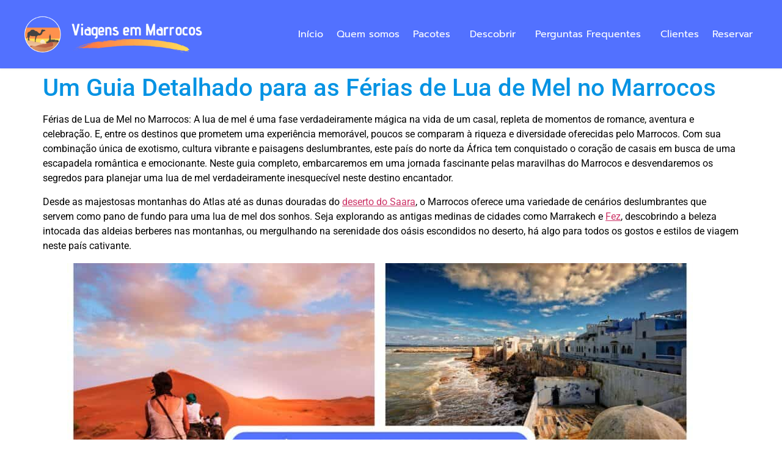

--- FILE ---
content_type: text/html; charset=UTF-8
request_url: https://www.viagens-em-marrocos.com/ferias-de-lua-de-mel-no-marrocos/
body_size: 19740
content:
<!DOCTYPE html><html lang="pt-BR" prefix="og: https://ogp.me/ns#"><head><script data-no-optimize="1">var litespeed_docref=sessionStorage.getItem("litespeed_docref");litespeed_docref&&(Object.defineProperty(document,"referrer",{get:function(){return litespeed_docref}}),sessionStorage.removeItem("litespeed_docref"));</script> <meta charset="UTF-8" /><meta name="viewport" content="width=device-width, initial-scale=1" /><link rel="profile" href="http://gmpg.org/xfn/11" /><link rel="pingback" href="https://www.viagens-em-marrocos.com/xmlrpc.php" /><title>Férias de Lua de Mel no Marrocos 2026: Melhor experiência</title><meta name="description" content="Férias de Lua de Mel no Marrocos. Descubra as melhores experiências para lua de mel no Marrocos, desde passeios românticos pelas ruas de Marrakech até aventuras emocionantes no deserto do Saara."/><meta name="robots" content="follow, index, max-snippet:-1, max-video-preview:-1, max-image-preview:large"/><link rel="canonical" href="https://www.viagens-em-marrocos.com/ferias-de-lua-de-mel-no-marrocos/" /><meta property="og:locale" content="pt_BR" /><meta property="og:type" content="article" /><meta property="og:title" content="Férias de Lua de Mel no Marrocos 2026: Melhor experiência" /><meta property="og:description" content="Férias de Lua de Mel no Marrocos. Descubra as melhores experiências para lua de mel no Marrocos, desde passeios românticos pelas ruas de Marrakech até aventuras emocionantes no deserto do Saara." /><meta property="og:url" content="https://www.viagens-em-marrocos.com/ferias-de-lua-de-mel-no-marrocos/" /><meta property="og:site_name" content="Viagens em Marrocos" /><meta property="article:publisher" content="https://www.facebook.com/viagensparamarrocos/" /><meta property="article:section" content="Dicas de Viagem e Planejamento" /><meta property="og:updated_time" content="2025-05-31T08:48:58-03:00" /><meta property="og:image" content="https://www.viagens-em-marrocos.com/wp-content/uploads/2024/04/Ferias-de-Lua-de-Mel-no-Marrocos.jpg" /><meta property="og:image:secure_url" content="https://www.viagens-em-marrocos.com/wp-content/uploads/2024/04/Ferias-de-Lua-de-Mel-no-Marrocos.jpg" /><meta property="og:image:width" content="1500" /><meta property="og:image:height" content="1000" /><meta property="og:image:alt" content="Férias de Lua de Mel no Marrocos" /><meta property="og:image:type" content="image/jpeg" /><meta property="article:published_time" content="2024-04-26T06:02:30-03:00" /><meta property="article:modified_time" content="2025-05-31T08:48:58-03:00" /><meta name="twitter:card" content="summary_large_image" /><meta name="twitter:title" content="Férias de Lua de Mel no Marrocos 2026: Melhor experiência" /><meta name="twitter:description" content="Férias de Lua de Mel no Marrocos. Descubra as melhores experiências para lua de mel no Marrocos, desde passeios românticos pelas ruas de Marrakech até aventuras emocionantes no deserto do Saara." /><meta name="twitter:image" content="https://www.viagens-em-marrocos.com/wp-content/uploads/2024/04/Ferias-de-Lua-de-Mel-no-Marrocos.jpg" /><meta name="twitter:label1" content="Escrito por" /><meta name="twitter:data1" content="joaoleitao" /><meta name="twitter:label2" content="Tempo para leitura" /><meta name="twitter:data2" content="3 minutos" /> <script type="application/ld+json" class="rank-math-schema-pro">{"@context":"https://schema.org","@graph":[{"@type":"Place","@id":"https://www.viagens-em-marrocos.com/#place","address":{"@type":"PostalAddress","streetAddress":"Avenue Al Khayame, Hay Mhamid","addressLocality":"Marrakech","addressRegion":"Marrakesh-Safi","postalCode":"40160","addressCountry":"Morocco"}},{"@type":["TravelAgency","Organization"],"@id":"https://www.viagens-em-marrocos.com/#organization","name":"Viagens em Marrocos","url":"https://www.viagens-em-marrocos.com","sameAs":["https://www.facebook.com/viagensparamarrocos/"],"email":"viagensmarrocos4x4@gmail.com","address":{"@type":"PostalAddress","streetAddress":"Avenue Al Khayame, Hay Mhamid","addressLocality":"Marrakech","addressRegion":"Marrakesh-Safi","postalCode":"40160","addressCountry":"Morocco"},"logo":{"@type":"ImageObject","@id":"https://www.viagens-em-marrocos.com/#logo","url":"https://www.viagens-em-marrocos.com/wp-content/uploads/2020/08/cropped-Viagens-em-Marrocos.png","contentUrl":"https://www.viagens-em-marrocos.com/wp-content/uploads/2020/08/cropped-Viagens-em-Marrocos.png","caption":"Viagens em Marrocos","inLanguage":"pt-BR","width":"1200","height":"548"},"openingHours":["Monday,Tuesday,Wednesday,Thursday,Friday,Saturday,Sunday 09:00-17:00"],"location":{"@id":"https://www.viagens-em-marrocos.com/#place"},"image":{"@id":"https://www.viagens-em-marrocos.com/#logo"},"telephone":"+212 668 477 203"},{"@type":"WebSite","@id":"https://www.viagens-em-marrocos.com/#website","url":"https://www.viagens-em-marrocos.com","name":"Viagens em Marrocos","publisher":{"@id":"https://www.viagens-em-marrocos.com/#organization"},"inLanguage":"pt-BR"},{"@type":"ImageObject","@id":"https://www.viagens-em-marrocos.com/wp-content/uploads/2024/04/Ferias-de-Lua-de-Mel-no-Marrocos.jpg","url":"https://www.viagens-em-marrocos.com/wp-content/uploads/2024/04/Ferias-de-Lua-de-Mel-no-Marrocos.jpg","width":"1500","height":"1000","caption":"F\u00e9rias de Lua de Mel no Marrocos","inLanguage":"pt-BR"},{"@type":"WebPage","@id":"https://www.viagens-em-marrocos.com/ferias-de-lua-de-mel-no-marrocos/#webpage","url":"https://www.viagens-em-marrocos.com/ferias-de-lua-de-mel-no-marrocos/","name":"F\u00e9rias de Lua de Mel no Marrocos 2026: Melhor experi\u00eancia","datePublished":"2024-04-26T06:02:30-03:00","dateModified":"2025-05-31T08:48:58-03:00","isPartOf":{"@id":"https://www.viagens-em-marrocos.com/#website"},"primaryImageOfPage":{"@id":"https://www.viagens-em-marrocos.com/wp-content/uploads/2024/04/Ferias-de-Lua-de-Mel-no-Marrocos.jpg"},"inLanguage":"pt-BR"},{"@type":"Person","@id":"https://www.viagens-em-marrocos.com/ferias-de-lua-de-mel-no-marrocos/#author","name":"joaoleitao","image":{"@type":"ImageObject","@id":"https://www.viagens-em-marrocos.com/wp-content/litespeed/avatar/fef9b15e3f64d4673938538c190e9afa.jpg?ver=1769008675","url":"https://www.viagens-em-marrocos.com/wp-content/litespeed/avatar/fef9b15e3f64d4673938538c190e9afa.jpg?ver=1769008675","caption":"joaoleitao","inLanguage":"pt-BR"},"worksFor":{"@id":"https://www.viagens-em-marrocos.com/#organization"}},{"@type":"BlogPosting","headline":"F\u00e9rias de Lua de Mel no Marrocos 2026: Melhor experi\u00eancia","keywords":"F\u00e9rias de Lua de Mel no Marrocos","datePublished":"2024-04-26T06:02:30-03:00","dateModified":"2025-05-31T08:48:58-03:00","articleSection":"Dicas de Viagem e Planejamento","author":{"@id":"https://www.viagens-em-marrocos.com/ferias-de-lua-de-mel-no-marrocos/#author","name":"joaoleitao"},"publisher":{"@id":"https://www.viagens-em-marrocos.com/#organization"},"description":"F\u00e9rias de Lua de Mel no Marrocos. Descubra as melhores experi\u00eancias para lua de mel no Marrocos, desde passeios rom\u00e2nticos pelas ruas de Marrakech at\u00e9 aventuras emocionantes no deserto do Saara.","name":"F\u00e9rias de Lua de Mel no Marrocos 2026: Melhor experi\u00eancia","@id":"https://www.viagens-em-marrocos.com/ferias-de-lua-de-mel-no-marrocos/#richSnippet","isPartOf":{"@id":"https://www.viagens-em-marrocos.com/ferias-de-lua-de-mel-no-marrocos/#webpage"},"image":{"@id":"https://www.viagens-em-marrocos.com/wp-content/uploads/2024/04/Ferias-de-Lua-de-Mel-no-Marrocos.jpg"},"inLanguage":"pt-BR","mainEntityOfPage":{"@id":"https://www.viagens-em-marrocos.com/ferias-de-lua-de-mel-no-marrocos/#webpage"}}]}</script> <link rel='dns-prefetch' href='//www.viagens-em-marrocos.com' /><link rel='dns-prefetch' href='//www.googletagmanager.com' /><link rel="alternate" type="application/rss+xml" title="Feed para Viagens em Marrocos &raquo;" href="https://www.viagens-em-marrocos.com/feed/" /><link data-optimized="2" rel="stylesheet" href="https://www.viagens-em-marrocos.com/wp-content/litespeed/css/f919295b5ac86d53c7e8b1419004253c.css?ver=7dfa3" /> <script type="litespeed/javascript" data-src="https://www.viagens-em-marrocos.com/wp-includes/js/jquery/jquery.min.js" id="jquery-core-js"></script> <script id="jquery-js-after" type="litespeed/javascript">!function($){"use strict";$(document).ready(function(){$(this).scrollTop()>100&&$(".hfe-scroll-to-top-wrap").removeClass("hfe-scroll-to-top-hide"),$(window).scroll(function(){$(this).scrollTop()<100?$(".hfe-scroll-to-top-wrap").fadeOut(300):$(".hfe-scroll-to-top-wrap").fadeIn(300)}),$(".hfe-scroll-to-top-wrap").on("click",function(){$("html, body").animate({scrollTop:0},300);return!1})})}(jQuery);!function($){'use strict';$(document).ready(function(){var bar=$('.hfe-reading-progress-bar');if(!bar.length)return;$(window).on('scroll',function(){var s=$(window).scrollTop(),d=$(document).height()-$(window).height(),p=d?s/d*100:0;bar.css('width',p+'%')})})}(jQuery)</script> 
 <script type="litespeed/javascript" data-src="https://www.googletagmanager.com/gtag/js?id=G-WC8FBYDEMQ" id="google_gtagjs-js"></script> <script id="google_gtagjs-js-after" type="litespeed/javascript">window.dataLayer=window.dataLayer||[];function gtag(){dataLayer.push(arguments)}
gtag("set","linker",{"domains":["www.viagens-em-marrocos.com"]});gtag("js",new Date());gtag("set","developer_id.dZTNiMT",!0);gtag("config","G-WC8FBYDEMQ")</script> <link rel="https://api.w.org/" href="https://www.viagens-em-marrocos.com/wp-json/" /><link rel="alternate" title="JSON" type="application/json" href="https://www.viagens-em-marrocos.com/wp-json/wp/v2/posts/8958" /><link rel="EditURI" type="application/rsd+xml" title="RSD" href="https://www.viagens-em-marrocos.com/xmlrpc.php?rsd" /><meta name="generator" content="WordPress 6.8.3" /><link rel='shortlink' href='https://www.viagens-em-marrocos.com/?p=8958' /><link rel="alternate" title="oEmbed (JSON)" type="application/json+oembed" href="https://www.viagens-em-marrocos.com/wp-json/oembed/1.0/embed?url=https%3A%2F%2Fwww.viagens-em-marrocos.com%2Fferias-de-lua-de-mel-no-marrocos%2F" /><link rel="alternate" title="oEmbed (XML)" type="text/xml+oembed" href="https://www.viagens-em-marrocos.com/wp-json/oembed/1.0/embed?url=https%3A%2F%2Fwww.viagens-em-marrocos.com%2Fferias-de-lua-de-mel-no-marrocos%2F&#038;format=xml" /><meta name="generator" content="Site Kit by Google 1.166.0" /><meta name="generator" content="Elementor 3.33.4; features: additional_custom_breakpoints; settings: css_print_method-external, google_font-enabled, font_display-auto"><link rel="icon" href="https://www.viagens-em-marrocos.com/wp-content/uploads/2020/08/cropped-logo-2-e1596909141327-32x32.png" sizes="32x32" /><link rel="icon" href="https://www.viagens-em-marrocos.com/wp-content/uploads/2020/08/cropped-logo-2-e1596909141327-192x192.png" sizes="192x192" /><link rel="apple-touch-icon" href="https://www.viagens-em-marrocos.com/wp-content/uploads/2020/08/cropped-logo-2-e1596909141327-180x180.png" /><meta name="msapplication-TileImage" content="https://www.viagens-em-marrocos.com/wp-content/uploads/2020/08/cropped-logo-2-e1596909141327-270x270.png" /></head><body class="wp-singular post-template-default single single-post postid-8958 single-format-standard wp-custom-logo wp-embed-responsive wp-theme-hello-elementor post-image-aligned-center sticky-menu-fade rttpg rttpg-7.8.4 radius-frontend rttpg-body-wrap rttpg-flaticon ehf-header ehf-footer ehf-template-hello-elementor ehf-stylesheet-hello-elementor theme-default elementor-default elementor-kit-7294"><div id="page" class="hfeed site"><header id="masthead" itemscope="itemscope" itemtype="https://schema.org/WPHeader"><p class="main-title bhf-hidden" itemprop="headline"><a href="https://www.viagens-em-marrocos.com" title="Viagens em Marrocos" rel="home">Viagens em Marrocos</a></p><div data-elementor-type="wp-post" data-elementor-id="10029" class="elementor elementor-10029"><section class="elementor-section elementor-top-section elementor-element elementor-element-1db438fa elementor-section-content-middle envato-kit-141-top-0 elementor-section-full_width elementor-section-height-default elementor-section-height-default" data-id="1db438fa" data-element_type="section" data-settings="{&quot;background_background&quot;:&quot;classic&quot;}"><div class="elementor-container elementor-column-gap-default"><div class="elementor-column elementor-col-50 elementor-top-column elementor-element elementor-element-45172662" data-id="45172662" data-element_type="column"><div class="elementor-widget-wrap elementor-element-populated"><div class="elementor-element elementor-element-8799c2b elementor-widget elementor-widget-image" data-id="8799c2b" data-element_type="widget" data-widget_type="image.default"><div class="elementor-widget-container">
<img data-lazyloaded="1" src="[data-uri]" fetchpriority="high" width="800" height="180" data-src="https://www.viagens-em-marrocos.com/wp-content/uploads/2020/11/logobb.png" class="attachment-large size-large wp-image-7484" alt="Viagens Marrocos" data-srcset="https://www.viagens-em-marrocos.com/wp-content/uploads/2020/11/logobb.png 900w, https://www.viagens-em-marrocos.com/wp-content/uploads/2020/11/logobb-300x68.png 300w, https://www.viagens-em-marrocos.com/wp-content/uploads/2020/11/logobb-768x173.png 768w" data-sizes="(max-width: 800px) 100vw, 800px" /></div></div></div></div><div class="elementor-column elementor-col-50 elementor-top-column elementor-element elementor-element-7e171dbb" data-id="7e171dbb" data-element_type="column"><div class="elementor-widget-wrap elementor-element-populated"><div class="elementor-element elementor-element-435a772 hfe-nav-menu__align-right elementor-widget__width-initial hfe-submenu-icon-arrow hfe-submenu-animation-none hfe-link-redirect-child hfe-nav-menu__breakpoint-tablet elementor-widget elementor-widget-navigation-menu" data-id="435a772" data-element_type="widget" data-settings="{&quot;padding_horizontal_menu_item&quot;:{&quot;unit&quot;:&quot;px&quot;,&quot;size&quot;:11,&quot;sizes&quot;:[]},&quot;width_dropdown_item&quot;:{&quot;unit&quot;:&quot;px&quot;,&quot;size&quot;:300,&quot;sizes&quot;:[]},&quot;padding_horizontal_menu_item_tablet&quot;:{&quot;unit&quot;:&quot;px&quot;,&quot;size&quot;:&quot;&quot;,&quot;sizes&quot;:[]},&quot;padding_horizontal_menu_item_mobile&quot;:{&quot;unit&quot;:&quot;px&quot;,&quot;size&quot;:&quot;&quot;,&quot;sizes&quot;:[]},&quot;padding_vertical_menu_item&quot;:{&quot;unit&quot;:&quot;px&quot;,&quot;size&quot;:15,&quot;sizes&quot;:[]},&quot;padding_vertical_menu_item_tablet&quot;:{&quot;unit&quot;:&quot;px&quot;,&quot;size&quot;:&quot;&quot;,&quot;sizes&quot;:[]},&quot;padding_vertical_menu_item_mobile&quot;:{&quot;unit&quot;:&quot;px&quot;,&quot;size&quot;:&quot;&quot;,&quot;sizes&quot;:[]},&quot;menu_space_between&quot;:{&quot;unit&quot;:&quot;px&quot;,&quot;size&quot;:&quot;&quot;,&quot;sizes&quot;:[]},&quot;menu_space_between_tablet&quot;:{&quot;unit&quot;:&quot;px&quot;,&quot;size&quot;:&quot;&quot;,&quot;sizes&quot;:[]},&quot;menu_space_between_mobile&quot;:{&quot;unit&quot;:&quot;px&quot;,&quot;size&quot;:&quot;&quot;,&quot;sizes&quot;:[]},&quot;menu_row_space&quot;:{&quot;unit&quot;:&quot;px&quot;,&quot;size&quot;:&quot;&quot;,&quot;sizes&quot;:[]},&quot;menu_row_space_tablet&quot;:{&quot;unit&quot;:&quot;px&quot;,&quot;size&quot;:&quot;&quot;,&quot;sizes&quot;:[]},&quot;menu_row_space_mobile&quot;:{&quot;unit&quot;:&quot;px&quot;,&quot;size&quot;:&quot;&quot;,&quot;sizes&quot;:[]},&quot;dropdown_border_radius&quot;:{&quot;unit&quot;:&quot;px&quot;,&quot;top&quot;:&quot;&quot;,&quot;right&quot;:&quot;&quot;,&quot;bottom&quot;:&quot;&quot;,&quot;left&quot;:&quot;&quot;,&quot;isLinked&quot;:true},&quot;dropdown_border_radius_tablet&quot;:{&quot;unit&quot;:&quot;px&quot;,&quot;top&quot;:&quot;&quot;,&quot;right&quot;:&quot;&quot;,&quot;bottom&quot;:&quot;&quot;,&quot;left&quot;:&quot;&quot;,&quot;isLinked&quot;:true},&quot;dropdown_border_radius_mobile&quot;:{&quot;unit&quot;:&quot;px&quot;,&quot;top&quot;:&quot;&quot;,&quot;right&quot;:&quot;&quot;,&quot;bottom&quot;:&quot;&quot;,&quot;left&quot;:&quot;&quot;,&quot;isLinked&quot;:true},&quot;width_dropdown_item_tablet&quot;:{&quot;unit&quot;:&quot;px&quot;,&quot;size&quot;:&quot;&quot;,&quot;sizes&quot;:[]},&quot;width_dropdown_item_mobile&quot;:{&quot;unit&quot;:&quot;px&quot;,&quot;size&quot;:&quot;&quot;,&quot;sizes&quot;:[]},&quot;padding_horizontal_dropdown_item&quot;:{&quot;unit&quot;:&quot;px&quot;,&quot;size&quot;:&quot;&quot;,&quot;sizes&quot;:[]},&quot;padding_horizontal_dropdown_item_tablet&quot;:{&quot;unit&quot;:&quot;px&quot;,&quot;size&quot;:&quot;&quot;,&quot;sizes&quot;:[]},&quot;padding_horizontal_dropdown_item_mobile&quot;:{&quot;unit&quot;:&quot;px&quot;,&quot;size&quot;:&quot;&quot;,&quot;sizes&quot;:[]},&quot;padding_vertical_dropdown_item&quot;:{&quot;unit&quot;:&quot;px&quot;,&quot;size&quot;:15,&quot;sizes&quot;:[]},&quot;padding_vertical_dropdown_item_tablet&quot;:{&quot;unit&quot;:&quot;px&quot;,&quot;size&quot;:&quot;&quot;,&quot;sizes&quot;:[]},&quot;padding_vertical_dropdown_item_mobile&quot;:{&quot;unit&quot;:&quot;px&quot;,&quot;size&quot;:&quot;&quot;,&quot;sizes&quot;:[]},&quot;distance_from_menu&quot;:{&quot;unit&quot;:&quot;px&quot;,&quot;size&quot;:&quot;&quot;,&quot;sizes&quot;:[]},&quot;distance_from_menu_tablet&quot;:{&quot;unit&quot;:&quot;px&quot;,&quot;size&quot;:&quot;&quot;,&quot;sizes&quot;:[]},&quot;distance_from_menu_mobile&quot;:{&quot;unit&quot;:&quot;px&quot;,&quot;size&quot;:&quot;&quot;,&quot;sizes&quot;:[]},&quot;toggle_size&quot;:{&quot;unit&quot;:&quot;px&quot;,&quot;size&quot;:&quot;&quot;,&quot;sizes&quot;:[]},&quot;toggle_size_tablet&quot;:{&quot;unit&quot;:&quot;px&quot;,&quot;size&quot;:&quot;&quot;,&quot;sizes&quot;:[]},&quot;toggle_size_mobile&quot;:{&quot;unit&quot;:&quot;px&quot;,&quot;size&quot;:&quot;&quot;,&quot;sizes&quot;:[]},&quot;toggle_border_width&quot;:{&quot;unit&quot;:&quot;px&quot;,&quot;size&quot;:&quot;&quot;,&quot;sizes&quot;:[]},&quot;toggle_border_width_tablet&quot;:{&quot;unit&quot;:&quot;px&quot;,&quot;size&quot;:&quot;&quot;,&quot;sizes&quot;:[]},&quot;toggle_border_width_mobile&quot;:{&quot;unit&quot;:&quot;px&quot;,&quot;size&quot;:&quot;&quot;,&quot;sizes&quot;:[]},&quot;toggle_border_radius&quot;:{&quot;unit&quot;:&quot;px&quot;,&quot;size&quot;:&quot;&quot;,&quot;sizes&quot;:[]},&quot;toggle_border_radius_tablet&quot;:{&quot;unit&quot;:&quot;px&quot;,&quot;size&quot;:&quot;&quot;,&quot;sizes&quot;:[]},&quot;toggle_border_radius_mobile&quot;:{&quot;unit&quot;:&quot;px&quot;,&quot;size&quot;:&quot;&quot;,&quot;sizes&quot;:[]},&quot;padding&quot;:{&quot;unit&quot;:&quot;px&quot;,&quot;top&quot;:&quot;&quot;,&quot;right&quot;:&quot;&quot;,&quot;bottom&quot;:&quot;&quot;,&quot;left&quot;:&quot;&quot;,&quot;isLinked&quot;:true},&quot;padding_tablet&quot;:{&quot;unit&quot;:&quot;px&quot;,&quot;top&quot;:&quot;&quot;,&quot;right&quot;:&quot;&quot;,&quot;bottom&quot;:&quot;&quot;,&quot;left&quot;:&quot;&quot;,&quot;isLinked&quot;:true},&quot;padding_mobile&quot;:{&quot;unit&quot;:&quot;px&quot;,&quot;top&quot;:&quot;&quot;,&quot;right&quot;:&quot;&quot;,&quot;bottom&quot;:&quot;&quot;,&quot;left&quot;:&quot;&quot;,&quot;isLinked&quot;:true}}" data-widget_type="navigation-menu.default"><div class="elementor-widget-container"><div class="hfe-nav-menu hfe-layout-horizontal hfe-nav-menu-layout horizontal hfe-pointer__none" data-layout="horizontal" data-last-item="cta"><div role="button" class="hfe-nav-menu__toggle elementor-clickable" tabindex="0" aria-label="Menu Toggle">
<span class="screen-reader-text">Menu</span><div class="hfe-nav-menu-icon">
<i aria-hidden="true"  class="fas fa-align-justify"></i></div></div><nav class="hfe-nav-menu__layout-horizontal hfe-nav-menu__submenu-arrow" data-toggle-icon="&lt;i aria-hidden=&quot;true&quot; tabindex=&quot;0&quot; class=&quot;fas fa-align-justify&quot;&gt;&lt;/i&gt;" data-close-icon="&lt;i aria-hidden=&quot;true&quot; tabindex=&quot;0&quot; class=&quot;far fa-window-close&quot;&gt;&lt;/i&gt;" data-full-width="yes"><ul id="menu-1-435a772" class="hfe-nav-menu"><li id="menu-item-10120" class="menu-item menu-item-type-post_type menu-item-object-page menu-item-home parent hfe-creative-menu"><a title="Viagens em Marrocos" href="https://www.viagens-em-marrocos.com/" class = "hfe-menu-item">Início</a></li><li id="menu-item-7602" class="menu-item menu-item-type-post_type menu-item-object-page parent hfe-creative-menu"><a href="https://www.viagens-em-marrocos.com/sobre-nos/" class = "hfe-menu-item">Quem somos</a></li><li id="menu-item-6938" class="menu-item menu-item-type-custom menu-item-object-custom menu-item-has-children parent hfe-has-submenu hfe-creative-menu"><div class="hfe-has-submenu-container" tabindex="0" role="button" aria-haspopup="true" aria-expanded="false"><a title="Tours em Marrocos" href="https://www.viagens-em-marrocos.com/tours-em-marrocos/" class = "hfe-menu-item">Pacotes<span class='hfe-menu-toggle sub-arrow hfe-menu-child-0'><i class='fa'></i></span></a></div><ul class="sub-menu"><li id="menu-item-6939" class="menu-item menu-item-type-taxonomy menu-item-object-category hfe-creative-menu"><a href="https://www.viagens-em-marrocos.com/tours-desde-agadir/" class = "hfe-sub-menu-item">Tours desde Agadir</a></li><li id="menu-item-6940" class="menu-item menu-item-type-taxonomy menu-item-object-category hfe-creative-menu"><a href="https://www.viagens-em-marrocos.com/tours-desde-casablanca/" class = "hfe-sub-menu-item">Tours desde Casablanca</a></li><li id="menu-item-6941" class="menu-item menu-item-type-taxonomy menu-item-object-category hfe-creative-menu"><a href="https://www.viagens-em-marrocos.com/tours-desde-fes/" class = "hfe-sub-menu-item">Tours desde Fes</a></li><li id="menu-item-6942" class="menu-item menu-item-type-taxonomy menu-item-object-category hfe-creative-menu"><a href="https://www.viagens-em-marrocos.com/tours-desde-marraquexe/" class = "hfe-sub-menu-item">Tours desde Marraquexe</a></li><li id="menu-item-6943" class="menu-item menu-item-type-taxonomy menu-item-object-category hfe-creative-menu"><a href="https://www.viagens-em-marrocos.com/tours-desde-ouarzazate/" class = "hfe-sub-menu-item">Tours desde Ouarzazate</a></li><li id="menu-item-6944" class="menu-item menu-item-type-taxonomy menu-item-object-category hfe-creative-menu"><a href="https://www.viagens-em-marrocos.com/tours-desde-tanger/" class = "hfe-sub-menu-item">Tours desde Tanger</a></li></ul></li><li id="menu-item-8808" class="menu-item menu-item-type-post_type menu-item-object-page menu-item-has-children parent hfe-has-submenu hfe-creative-menu"><div class="hfe-has-submenu-container" tabindex="0" role="button" aria-haspopup="true" aria-expanded="false"><a href="https://www.viagens-em-marrocos.com/explorar-marrocos/" class = "hfe-menu-item">Descobrir<span class='hfe-menu-toggle sub-arrow hfe-menu-child-0'><i class='fa'></i></span></a></div><ul class="sub-menu"><li id="menu-item-5107" class="menu-item menu-item-type-post_type menu-item-object-post hfe-creative-menu"><a href="https://www.viagens-em-marrocos.com/cidade-agadir-marrocos/" class = "hfe-sub-menu-item">Cidade de Agadir</a></li><li id="menu-item-5108" class="menu-item menu-item-type-post_type menu-item-object-post hfe-creative-menu"><a href="https://www.viagens-em-marrocos.com/cidade-casablanca-marrocos/" class = "hfe-sub-menu-item">Cidade de Casablanca</a></li><li id="menu-item-5109" class="menu-item menu-item-type-post_type menu-item-object-post hfe-creative-menu"><a href="https://www.viagens-em-marrocos.com/cidade-fes-marrocos/" class = "hfe-sub-menu-item">Cidade de Fes</a></li><li id="menu-item-5110" class="menu-item menu-item-type-post_type menu-item-object-post hfe-creative-menu"><a href="https://www.viagens-em-marrocos.com/cidade-marraquexe-marrocos/" class = "hfe-sub-menu-item">Cidade de Marraquexe</a></li><li id="menu-item-5111" class="menu-item menu-item-type-post_type menu-item-object-post hfe-creative-menu"><a href="https://www.viagens-em-marrocos.com/cidade-ouarzazate-marrocos/" class = "hfe-sub-menu-item">Cidade de Ouarzazate</a></li><li id="menu-item-5112" class="menu-item menu-item-type-post_type menu-item-object-post hfe-creative-menu"><a href="https://www.viagens-em-marrocos.com/cidade-tanger-marrocos/" class = "hfe-sub-menu-item">Cidade de Tânger</a></li></ul></li><li id="menu-item-5824" class="menu-item menu-item-type-taxonomy menu-item-object-category menu-item-has-children parent hfe-has-submenu hfe-creative-menu"><div class="hfe-has-submenu-container" tabindex="0" role="button" aria-haspopup="true" aria-expanded="false"><a href="https://www.viagens-em-marrocos.com/perguntas/" class = "hfe-menu-item">Perguntas Frequentes<span class='hfe-menu-toggle sub-arrow hfe-menu-child-0'><i class='fa'></i></span></a></div><ul class="sub-menu"><li id="menu-item-5797" class="menu-item menu-item-type-post_type menu-item-object-post hfe-creative-menu"><a href="https://www.viagens-em-marrocos.com/reservar-viagem-no-marrocos/" class = "hfe-sub-menu-item">Como reservar um tour</a></li><li id="menu-item-5789" class="menu-item menu-item-type-post_type menu-item-object-post hfe-creative-menu"><a href="https://www.viagens-em-marrocos.com/seguranca-marrocos/" class = "hfe-sub-menu-item">Segurança em Marrocos</a></li><li id="menu-item-6914" class="menu-item menu-item-type-post_type menu-item-object-post hfe-creative-menu"><a href="https://www.viagens-em-marrocos.com/tours-deserto-marrocos/" class = "hfe-sub-menu-item">O melhor passeio no deserto</a></li><li id="menu-item-5807" class="menu-item menu-item-type-post_type menu-item-object-post hfe-creative-menu"><a href="https://www.viagens-em-marrocos.com/cultura-no-marrocos/" class = "hfe-sub-menu-item">Cultura marroquina</a></li><li id="menu-item-9796" class="menu-item menu-item-type-post_type menu-item-object-post hfe-creative-menu"><a href="https://www.viagens-em-marrocos.com/vestuario-de-marrocos/" class = "hfe-sub-menu-item">Vestuário de Marrocos</a></li><li id="menu-item-5786" class="menu-item menu-item-type-post_type menu-item-object-post hfe-creative-menu"><a href="https://www.viagens-em-marrocos.com/compras-no-marrocos/" class = "hfe-sub-menu-item">Lojas e Compras</a></li><li id="menu-item-5787" class="menu-item menu-item-type-post_type menu-item-object-post hfe-creative-menu"><a href="https://www.viagens-em-marrocos.com/viajar-marrocos/" class = "hfe-sub-menu-item">Melhor altura para viajar</a></li><li id="menu-item-5788" class="menu-item menu-item-type-post_type menu-item-object-post hfe-creative-menu"><a href="https://www.viagens-em-marrocos.com/comida-marrocos/" class = "hfe-sub-menu-item">Comida e Gastronomia</a></li><li id="menu-item-5883" class="menu-item menu-item-type-post_type menu-item-object-post hfe-creative-menu"><a href="https://www.viagens-em-marrocos.com/transportes-no-marrocos/" class = "hfe-sub-menu-item">Transportes</a></li></ul></li><li id="menu-item-9720" class="menu-item menu-item-type-post_type menu-item-object-page parent hfe-creative-menu"><a href="https://www.viagens-em-marrocos.com/o-que-dizem-no-tripadvisor/" class = "hfe-menu-item">Clientes</a></li><li id="menu-item-6000" class="menu-item menu-item-type-post_type menu-item-object-page parent hfe-creative-menu"><a href="https://www.viagens-em-marrocos.com/reservar/" class = "hfe-menu-item">Reservar</a></li></ul></nav></div></div></div></div></div></div></section></div></header><main id="content" class="site-main post-8958 post type-post status-publish format-standard has-post-thumbnail hentry category-dicas-de-viagem-e-planejamento"><div class="page-header"><h1 class="entry-title">Um Guia Detalhado para as Férias de Lua de Mel no Marrocos</h1></div><div class="page-content"><p>Férias de Lua de Mel no Marrocos: A lua de mel é uma fase verdadeiramente mágica na vida de um casal, repleta de momentos de romance, aventura e celebração. E, entre os destinos que prometem uma experiência memorável, poucos se comparam à riqueza e diversidade oferecidas pelo Marrocos. Com sua combinação única de exotismo, cultura vibrante e paisagens deslumbrantes, este país do norte da África tem conquistado o coração de casais em busca de uma escapadela romântica e emocionante. Neste guia completo, embarcaremos em uma jornada fascinante pelas maravilhas do Marrocos e desvendaremos os segredos para planejar uma lua de mel verdadeiramente inesquecível neste destino encantador.</p><p>Desde as majestosas montanhas do Atlas até as dunas douradas do <a href="https://www.viagens-em-marrocos.com/deserto-do-saara-em-marrocos/">deserto do Saara</a>, o Marrocos oferece uma variedade de cenários deslumbrantes que servem como pano de fundo para uma lua de mel dos sonhos. Seja explorando as antigas medinas de cidades como Marrakech e <a href="https://www.viagens-em-marrocos.com/o-que-visitar-em-fez/">Fez</a>, descobrindo a beleza intocada das aldeias berberes nas montanhas, ou mergulhando na serenidade dos oásis escondidos no deserto, há algo para todos os gostos e estilos de viagem neste país cativante.</p><figure class="wp-block-image aligncenter size-large"><img data-lazyloaded="1" src="[data-uri]" decoding="async" width="1024" height="683" data-src="https://www.viagens-em-marrocos.com/wp-content/uploads/2024/04/Ferias-de-Lua-de-Mel-no-Marrocos-1024x683.jpg" alt="Férias de Lua de Mel no Marrocos" class="wp-image-8959" title="Um Guia Detalhado para as Férias de Lua de Mel no Marrocos" data-srcset="https://www.viagens-em-marrocos.com/wp-content/uploads/2024/04/Ferias-de-Lua-de-Mel-no-Marrocos-1024x683.jpg 1024w, https://www.viagens-em-marrocos.com/wp-content/uploads/2024/04/Ferias-de-Lua-de-Mel-no-Marrocos-300x200.jpg 300w, https://www.viagens-em-marrocos.com/wp-content/uploads/2024/04/Ferias-de-Lua-de-Mel-no-Marrocos-768x512.jpg 768w, https://www.viagens-em-marrocos.com/wp-content/uploads/2024/04/Ferias-de-Lua-de-Mel-no-Marrocos.jpg 1500w" data-sizes="(max-width: 1024px) 100vw, 1024px" /></figure><h2 class="wp-block-heading has-text-align-center">Férias de Lua de Mel no Marrocos: Uma Jornada Romântica e Aventurosa</h2><h3 class="wp-block-heading"><strong>Destinos Românticos e Encantadores</strong></h3><div class="wp-block-columns is-layout-flex wp-container-core-columns-is-layout-28f84493 wp-block-columns-is-layout-flex"><div class="wp-block-column is-layout-flow wp-block-column-is-layout-flow"><figure class="wp-block-image size-large is-resized"><img data-lazyloaded="1" src="[data-uri]" decoding="async" width="1024" height="683" data-src="http://www.viagens-em-marrocos.com/wp-content/uploads/2024/04/Marrakech-1024x683.jpg" alt="Marrakech" class="wp-image-8947" style="width:400px" title="Um Guia Detalhado para as Férias de Lua de Mel no Marrocos" data-srcset="https://www.viagens-em-marrocos.com/wp-content/uploads/2024/04/Marrakech-1024x683.jpg 1024w, https://www.viagens-em-marrocos.com/wp-content/uploads/2024/04/Marrakech-300x200.jpg 300w, https://www.viagens-em-marrocos.com/wp-content/uploads/2024/04/Marrakech-768x512.jpg 768w, https://www.viagens-em-marrocos.com/wp-content/uploads/2024/04/Marrakech.jpg 1500w" data-sizes="(max-width: 1024px) 100vw, 1024px" /></figure><figure class="wp-block-image size-large is-resized"><img data-lazyloaded="1" src="[data-uri]" loading="lazy" decoding="async" width="1024" height="683" data-src="http://www.viagens-em-marrocos.com/wp-content/uploads/2023/10/Ruas-Azuis-de-Chefchaouen-1024x683.jpg" alt="Ruas Azuis de Chefchaouen" class="wp-image-8356" style="width:400px" title="Um Guia Detalhado para as Férias de Lua de Mel no Marrocos" data-srcset="https://www.viagens-em-marrocos.com/wp-content/uploads/2023/10/Ruas-Azuis-de-Chefchaouen-1024x683.jpg 1024w, https://www.viagens-em-marrocos.com/wp-content/uploads/2023/10/Ruas-Azuis-de-Chefchaouen-300x200.jpg 300w, https://www.viagens-em-marrocos.com/wp-content/uploads/2023/10/Ruas-Azuis-de-Chefchaouen-768x512.jpg 768w, https://www.viagens-em-marrocos.com/wp-content/uploads/2023/10/Ruas-Azuis-de-Chefchaouen.jpg 1200w" data-sizes="(max-width: 1024px) 100vw, 1024px" /></figure><figure class="wp-block-image size-large is-resized"><img data-lazyloaded="1" src="[data-uri]" loading="lazy" decoding="async" width="1024" height="683" data-src="http://www.viagens-em-marrocos.com/wp-content/uploads/2023/10/Ouarzazate-1024x683.jpg" alt="Ouarzazate" class="wp-image-8540" style="width:400px" title="Um Guia Detalhado para as Férias de Lua de Mel no Marrocos" data-srcset="https://www.viagens-em-marrocos.com/wp-content/uploads/2023/10/Ouarzazate-1024x683.jpg 1024w, https://www.viagens-em-marrocos.com/wp-content/uploads/2023/10/Ouarzazate-300x200.jpg 300w, https://www.viagens-em-marrocos.com/wp-content/uploads/2023/10/Ouarzazate-768x512.jpg 768w, https://www.viagens-em-marrocos.com/wp-content/uploads/2023/10/Ouarzazate.jpg 1200w" data-sizes="(max-width: 1024px) 100vw, 1024px" /></figure></div><div class="wp-block-column is-layout-flow wp-block-column-is-layout-flow"><div style="height:139px" aria-hidden="true" class="wp-block-spacer"></div><ol class="wp-block-list"><li><strong>Marrakech</strong>: Conhecida como a &#8220;Cidade Vermelha&#8221; devido às suas antigas muralhas de barro, Marrakech é uma cidade repleta de história, cultura e charme. Aqui, os recém-casados podem se perder nas vielas labirínticas da Medina, explorar os jardins exuberantes do Palácio Bahia e testemunhar o pôr do sol mágico na Praça <a href="https://pt.wikipedia.org/wiki/Jemaa_el-Fna" data-type="link" data-id="https://pt.wikipedia.org/wiki/Jemaa_el-Fna" target="_blank" rel="noopener">Jemaa el-Fna</a>, onde artistas de rua e músicos se apresentam todas as noites.</li><li><strong>Chefchaouen</strong>: Aninhada nas montanhas Rif, Chefchaouen é uma cidade pitoresca conhecida por suas casas caiadas de branco e azul. É o cenário perfeito para um retiro romântico, onde os casais podem passear pelas ruas estreitas, admirar as vistas deslumbrantes das montanhas e desfrutar da tranquilidade e serenidade que esta cidade única oferece.</li><li><strong>Ouarzazate e o Deserto do Saara</strong>: Para uma experiência verdadeiramente épica, os casais podem se aventurar até Ouarzazate, conhecida como a &#8220;Porta do Deserto&#8221;. Aqui, eles podem explorar o impressionante Kasbah de<a href="https://pt.wikipedia.org/wiki/A%C3%AFt-Ben-Haddou" data-type="link" data-id="https://pt.wikipedia.org/wiki/A%C3%AFt-Ben-Haddou" target="_blank" rel="noopener"> Ait Ben Haddou</a>, um Patrimônio Mundial da UNESCO, e depois embarcar em uma jornada inesquecível através do deserto do Saara. Passear de camelo pelas dunas ao pôr do sol e passar a noite em um acampamento beduíno sob um céu estrelado é uma experiência que os recém-casados jamais esquecerão.</li></ol></div></div><div style="height:86px" aria-hidden="true" class="wp-block-spacer"></div><h3 class="wp-block-heading"><strong>Atividades Românticas e Aventurescas</strong></h3><ol class="wp-block-list"><li><strong>Passeio de Balão de Ar Quente sobre o Atlas</strong>: Surpreenda seu parceiro com um passeio de balão de ar quente sobre as majestosas montanhas do Atlas. Enquanto flutuam suavemente pelo céu, os casais podem desfrutar de vistas deslumbrantes das paisagens montanhosas e do nascer do sol que pinta o céu de tons de laranja e rosa.</li><li><strong>Banho de Hammam</strong>: Delicie-se com um banho de hammam tradicional, uma experiência de spa marroquina que é tanto revigorante quanto relaxante. Os casais podem desfrutar de massagens relaxantes, esfoliações corporais e tratamentos de beleza, tudo em um ambiente luxuoso e romântico.</li><li><strong>Jantar Romântico em um Riad</strong>: Experimente a deliciosa culinária marroquina com um jantar romântico em um riad tradicional. Com uma atmosfera íntima e acolhedora, estes antigos palácios transformados em hotéis oferecem o cenário perfeito para uma refeição memorável sob as estrelas.</li></ol><figure class="wp-block-gallery has-nested-images columns-default is-cropped wp-block-gallery-1 is-layout-flex wp-block-gallery-is-layout-flex"><figure class="wp-block-image size-large"><a href="https://www.viagens-em-marrocos.com/wp-content/uploads/2023/10/Riads-em-Fez.jpg" target="_blank" rel="noopener" data-slb-active="1" data-slb-asset="1313518673" data-slb-internal="0" data-slb-group="8958"><img data-lazyloaded="1" src="[data-uri]" loading="lazy" decoding="async" width="1024" height="683" data-id="8370" data-src="https://www.viagens-em-marrocos.com/wp-content/uploads/2023/10/Riads-em-Fez-1024x683.jpg" alt="Riads em Fez" class="wp-image-8370" title="Um Guia Detalhado para as Férias de Lua de Mel no Marrocos" data-srcset="https://www.viagens-em-marrocos.com/wp-content/uploads/2023/10/Riads-em-Fez-1024x683.jpg 1024w, https://www.viagens-em-marrocos.com/wp-content/uploads/2023/10/Riads-em-Fez-300x200.jpg 300w, https://www.viagens-em-marrocos.com/wp-content/uploads/2023/10/Riads-em-Fez-768x512.jpg 768w, https://www.viagens-em-marrocos.com/wp-content/uploads/2023/10/Riads-em-Fez.jpg 1200w" data-sizes="(max-width: 1024px) 100vw, 1024px" /></a><figcaption class="wp-element-caption">Riads</figcaption></figure><figure class="wp-block-image size-large"><a href="https://www.viagens-em-marrocos.com/wp-content/uploads/2023/10/Escalada-nas-Montanhas-do-Atlas.jpg" target="_blank" rel="noopener" data-slb-active="1" data-slb-asset="1843194058" data-slb-internal="0" data-slb-group="8958"><img data-lazyloaded="1" src="[data-uri]" loading="lazy" decoding="async" width="1024" height="683" data-id="8516" data-src="https://www.viagens-em-marrocos.com/wp-content/uploads/2023/10/Escalada-nas-Montanhas-do-Atlas-1024x683.jpg" alt="Escalada nas Montanhas do Atlas" class="wp-image-8516" title="Um Guia Detalhado para as Férias de Lua de Mel no Marrocos" data-srcset="https://www.viagens-em-marrocos.com/wp-content/uploads/2023/10/Escalada-nas-Montanhas-do-Atlas-1024x683.jpg 1024w, https://www.viagens-em-marrocos.com/wp-content/uploads/2023/10/Escalada-nas-Montanhas-do-Atlas-300x200.jpg 300w, https://www.viagens-em-marrocos.com/wp-content/uploads/2023/10/Escalada-nas-Montanhas-do-Atlas-768x512.jpg 768w, https://www.viagens-em-marrocos.com/wp-content/uploads/2023/10/Escalada-nas-Montanhas-do-Atlas.jpg 1200w" data-sizes="(max-width: 1024px) 100vw, 1024px" /></a><figcaption class="wp-element-caption">Escalada nas Montanhas do Atlas</figcaption></figure><figure class="wp-block-image size-large"><a href="https://www.viagens-em-marrocos.com/wp-content/uploads/2023/10/Hammam-marroquino.jpg" target="_blank" rel="noopener" data-slb-active="1" data-slb-asset="1954124678" data-slb-internal="0" data-slb-group="8958"><img data-lazyloaded="1" src="[data-uri]" loading="lazy" decoding="async" width="1024" height="683" data-id="8328" data-src="https://www.viagens-em-marrocos.com/wp-content/uploads/2023/10/Hammam-marroquino-1024x683.jpg" alt="Hammam marroquino" class="wp-image-8328" title="Um Guia Detalhado para as Férias de Lua de Mel no Marrocos" data-srcset="https://www.viagens-em-marrocos.com/wp-content/uploads/2023/10/Hammam-marroquino-1024x683.jpg 1024w, https://www.viagens-em-marrocos.com/wp-content/uploads/2023/10/Hammam-marroquino-300x200.jpg 300w, https://www.viagens-em-marrocos.com/wp-content/uploads/2023/10/Hammam-marroquino-768x512.jpg 768w, https://www.viagens-em-marrocos.com/wp-content/uploads/2023/10/Hammam-marroquino.jpg 1200w" data-sizes="(max-width: 1024px) 100vw, 1024px" /></a><figcaption class="wp-element-caption">Hammam marroquino</figcaption></figure></figure><div style="height:25px" aria-hidden="true" class="wp-block-spacer"></div><h3 class="wp-block-heading"><strong>Dicas para uma Lua de Mel Perfeita no Marrocos</strong></h3><ol class="wp-block-list"><li><strong>Planejamento Antecipado</strong>: Reserve seus hotéis, passeios e atividades com antecedência para garantir disponibilidade e evitar contratempos durante a viagem.</li><li><strong>Respeite a Cultura Local</strong>: Ao explorar os locais históricos e as áreas religiosas, vista-se adequadamente e respeite as tradições locais.</li><li><strong>Aventure-se Além das Principais Atrações</strong>: Não tenha medo de explorar além das cidades turísticas mais conhecidas. O Marrocos tem uma infinidade de tesouros escondidos, desde aldeias remotas até oásis serenos e paisagens naturais intocadas.</li></ol><p><br>Com uma combinação perfeita de romance, aventura e cultura, as Férias de Lua de Mel no Marrocos prometem ser uma experiência verdadeiramente inesquecível. Desde as movimentadas ruas de Marrakech até as dunas douradas do Saara, este país encantador oferece tudo o que os casais precisam para celebrar seu amor e criar memórias duradouras juntos.</p><div style="height:62px" aria-hidden="true" class="wp-block-spacer"></div><div class='rt-container-fluid rt-tpg-container tpg-shortcode-main-wrapper ' id='rt-tpg-container-2455837763'   data-layout='layout1' data-grid-style='even' data-desktop-col='3'  data-tab-col='2'  data-mobile-col='1' data-sc-id='9368'><div data-title='Loading ...' class='rt-row rt-content-loader   layout1 tpg-even '><div class="rt-col-md-4 rt-col-sm-6 rt-col-xs-12 even-grid-item rt-grid-item" data-id="5087"><div class="rt-holder"><div class="rt-img-holder"><a data-id="5087" class="" href="https://www.viagens-em-marrocos.com/viagem-6-dias-de-agadir-marrocos/"><img data-lazyloaded="1" src="[data-uri]" loading="lazy" decoding="async" width="1200" height="750" data-src="https://www.viagens-em-marrocos.com/wp-content/uploads/2020/07/Viagem-de-6-Dias-Deserto-Marraquexe-e-Costa-Atlantica.jpg" class="rt-img-responsive " alt="Viagem de 6 Dias - Deserto, Marraquexe e Costa Atlântica" title="Um Guia Detalhado para as Férias de Lua de Mel no Marrocos"></a></div><div class='rt-detail'><h3 class="entry-title"><a data-id="5087" class="" href="https://www.viagens-em-marrocos.com/viagem-6-dias-de-agadir-marrocos/">Viagem de 6 Dias &#8211; Deserto, Marraquexe e Costa Atlântica</a></h3><div class='post-meta '><span class='read-more'><a data-id="5087" class="" href="https://www.viagens-em-marrocos.com/viagem-6-dias-de-agadir-marrocos/">Read More</a></span></div></div></div></div><div class="rt-col-md-4 rt-col-sm-6 rt-col-xs-12 even-grid-item rt-grid-item" data-id="5086"><div class="rt-holder"><div class="rt-img-holder"><a data-id="5086" class="" href="https://www.viagens-em-marrocos.com/viagem-4-dias-de-agadir-marrocos/"><img data-lazyloaded="1" src="[data-uri]" loading="lazy" decoding="async" width="1200" height="750" data-src="https://www.viagens-em-marrocos.com/wp-content/uploads/2020/07/Viagem-de-4-Dias-Deserto-de-Chigaga-Kasbahs-e-Vale-do-Draa.jpg" class="rt-img-responsive " alt="Viagem de 4 Dias - Deserto de Chigaga, Kasbahs e Vale do Draa" title="Um Guia Detalhado para as Férias de Lua de Mel no Marrocos"></a></div><div class='rt-detail'><h3 class="entry-title"><a data-id="5086" class="" href="https://www.viagens-em-marrocos.com/viagem-4-dias-de-agadir-marrocos/">Viagem de 4 Dias &#8211; Deserto, Kasbahs e Draa</a></h3><div class='post-meta '><span class='read-more'><a data-id="5086" class="" href="https://www.viagens-em-marrocos.com/viagem-4-dias-de-agadir-marrocos/">Read More</a></span></div></div></div></div><div class="rt-col-md-4 rt-col-sm-6 rt-col-xs-12 even-grid-item rt-grid-item" data-id="5062"><div class="rt-holder"><div class="rt-img-holder"><a data-id="5062" class="" href="https://www.viagens-em-marrocos.com/viagem-4-dias-de-marraquexe/"><img data-lazyloaded="1" src="[data-uri]" loading="lazy" decoding="async" width="1200" height="750" data-src="https://www.viagens-em-marrocos.com/wp-content/uploads/2020/07/Erg-Chebbi-Marrocos-2.jpg" class="rt-img-responsive " alt="Erg Chebbi Marrocos" title="Um Guia Detalhado para as Férias de Lua de Mel no Marrocos"></a></div><div class='rt-detail'><h3 class="entry-title"><a data-id="5062" class="" href="https://www.viagens-em-marrocos.com/viagem-4-dias-de-marraquexe/">Viagem de 4 Dias &#8211; Deserto de Merzouga</a></h3><div class='post-meta '><span class='read-more'><a data-id="5062" class="" href="https://www.viagens-em-marrocos.com/viagem-4-dias-de-marraquexe/">Read More</a></span></div></div></div></div><div class="rt-col-md-4 rt-col-sm-6 rt-col-xs-12 even-grid-item rt-grid-item" data-id="6874"><div class="rt-holder"><div class="rt-img-holder"><a data-id="6874" class="" href="https://www.viagens-em-marrocos.com/4-dias-marrocos-marraquexe-fes/"><img data-lazyloaded="1" src="[data-uri]" loading="lazy" decoding="async" width="1200" height="750" data-src="https://www.viagens-em-marrocos.com/wp-content/uploads/2020/08/Viagem-de-4-Dias-De-Marraquexe-a-Fes-pelo-Deserto.jpg" class="rt-img-responsive " alt="Viagem de 4 Dias - De Marraquexe a Fes pelo Deserto" title="Um Guia Detalhado para as Férias de Lua de Mel no Marrocos"></a></div><div class='rt-detail'><h3 class="entry-title"><a data-id="6874" class="" href="https://www.viagens-em-marrocos.com/4-dias-marrocos-marraquexe-fes/">Viagem de 4 Dias &#8211; De Marraquexe a Fes pelo Deserto</a></h3><div class='post-meta '><span class='read-more'><a data-id="6874" class="" href="https://www.viagens-em-marrocos.com/4-dias-marrocos-marraquexe-fes/">Read More</a></span></div></div></div></div><div class="rt-col-md-4 rt-col-sm-6 rt-col-xs-12 even-grid-item rt-grid-item" data-id="5085"><div class="rt-holder"><div class="rt-img-holder"><a data-id="5085" class="" href="https://www.viagens-em-marrocos.com/viagem-3-dias-de-agadir-marrocos/"><img data-lazyloaded="1" src="[data-uri]" loading="lazy" decoding="async" width="1200" height="750" data-src="https://www.viagens-em-marrocos.com/wp-content/uploads/2020/07/Viagem-de-3-Dias-Deserto-de-Chigaga-Ait-Ben-Haddou-e-Vale-do-Draa.jpg" class="rt-img-responsive " alt="Viagem de 3 Dias - Deserto de Chigaga, Ait Ben Haddou e Vale do Draa" title="Um Guia Detalhado para as Férias de Lua de Mel no Marrocos"></a></div><div class='rt-detail'><h3 class="entry-title"><a data-id="5085" class="" href="https://www.viagens-em-marrocos.com/viagem-3-dias-de-agadir-marrocos/">Viagem de 3 Dias &#8211; Deserto, Ait Benhaddou e Draa</a></h3><div class='post-meta '><span class='read-more'><a data-id="5085" class="" href="https://www.viagens-em-marrocos.com/viagem-3-dias-de-agadir-marrocos/">Read More</a></span></div></div></div></div><div class="rt-col-md-4 rt-col-sm-6 rt-col-xs-12 even-grid-item rt-grid-item" data-id="5061"><div class="rt-holder"><div class="rt-img-holder"><a data-id="5061" class="" href="https://www.viagens-em-marrocos.com/viagem-3-dias-de-marraquexe/"><img data-lazyloaded="1" src="[data-uri]" loading="lazy" decoding="async" width="1200" height="750" data-src="https://www.viagens-em-marrocos.com/wp-content/uploads/2020/07/Erg-Chebbi-Marrocos-1.jpg" class="rt-img-responsive " alt="Erg Chebbi Marrocos" title="Um Guia Detalhado para as Férias de Lua de Mel no Marrocos"></a></div><div class='rt-detail'><h3 class="entry-title"><a data-id="5061" class="" href="https://www.viagens-em-marrocos.com/viagem-3-dias-de-marraquexe/">Viagem de 3 Dias &#8211; Deserto de Merzouga</a></h3><div class='post-meta '><span class='read-more'><a data-id="5061" class="" href="https://www.viagens-em-marrocos.com/viagem-3-dias-de-marraquexe/">Read More</a></span></div></div></div></div><div class="rt-col-md-4 rt-col-sm-6 rt-col-xs-12 even-grid-item rt-grid-item" data-id="5060"><div class="rt-holder"><div class="rt-img-holder"><a data-id="5060" class="" href="https://www.viagens-em-marrocos.com/viagem-2-dias-de-marraquexe-marrocos-2/"><img data-lazyloaded="1" src="[data-uri]" loading="lazy" decoding="async" width="1200" height="750" data-src="https://www.viagens-em-marrocos.com/wp-content/uploads/2020/07/Deserto-de-Zagora-Marrocos.jpg" class="rt-img-responsive " alt="Deserto de Zagora Marrocos" title="Um Guia Detalhado para as Férias de Lua de Mel no Marrocos"></a></div><div class='rt-detail'><h3 class="entry-title"><a data-id="5060" class="" href="https://www.viagens-em-marrocos.com/viagem-2-dias-de-marraquexe-marrocos-2/">Viagem de 2 Dias &#8211; Deserto de Zagora</a></h3><div class='post-meta '><span class='read-more'><a data-id="5060" class="" href="https://www.viagens-em-marrocos.com/viagem-2-dias-de-marraquexe-marrocos-2/">Read More</a></span></div></div></div></div><div class="rt-col-md-4 rt-col-sm-6 rt-col-xs-12 even-grid-item rt-grid-item" data-id="5079"><div class="rt-holder"><div class="rt-img-holder"><a data-id="5079" class="" href="https://www.viagens-em-marrocos.com/viagem-12-dias-de-casablanca-marrocos/"><img data-lazyloaded="1" src="[data-uri]" loading="lazy" decoding="async" width="1200" height="750" data-src="https://www.viagens-em-marrocos.com/wp-content/uploads/2020/07/Viagem-de-13-Dias-–-Deserto-Costa-e-Cidades-Imperiais.jpg" class="rt-img-responsive " alt="Viagem de 13 Dias – Deserto, Costa e Cidades Imperiais" title="Um Guia Detalhado para as Férias de Lua de Mel no Marrocos"></a></div><div class='rt-detail'><h3 class="entry-title"><a data-id="5079" class="" href="https://www.viagens-em-marrocos.com/viagem-12-dias-de-casablanca-marrocos/">Viagem de 12 Dias &#8211; Deserto, Costa e Cidades Imperiais</a></h3><div class='post-meta '><span class='read-more'><a data-id="5079" class="" href="https://www.viagens-em-marrocos.com/viagem-12-dias-de-casablanca-marrocos/">Read More</a></span></div></div></div></div><div class="rt-col-md-4 rt-col-sm-6 rt-col-xs-12 even-grid-item rt-grid-item" data-id="5080"><div class="rt-holder"><div class="rt-img-holder"><a data-id="5080" class="" href="https://www.viagens-em-marrocos.com/viagem-10-dias-de-casablanca-marrocos/"><img data-lazyloaded="1" src="[data-uri]" loading="lazy" decoding="async" width="1200" height="750" data-src="https://www.viagens-em-marrocos.com/wp-content/uploads/2020/07/Deserto-Merzouga-Marrocos.jpg" class="rt-img-responsive " alt="Viagem de 10 Dias – Deserto e Cidades Imperiais" title="Um Guia Detalhado para as Férias de Lua de Mel no Marrocos"></a></div><div class='rt-detail'><h3 class="entry-title"><a data-id="5080" class="" href="https://www.viagens-em-marrocos.com/viagem-10-dias-de-casablanca-marrocos/">Viagem de 10 Dias &#8211; Deserto e Cidades Imperiais</a></h3><div class='post-meta '><span class='read-more'><a data-id="5080" class="" href="https://www.viagens-em-marrocos.com/viagem-10-dias-de-casablanca-marrocos/">Read More</a></span></div></div></div></div></div></div><p></p></div></main><footer itemtype="https://schema.org/WPFooter" itemscope="itemscope" id="colophon" role="contentinfo"><div class='footer-width-fixer'><div data-elementor-type="wp-post" data-elementor-id="10098" class="elementor elementor-10098"><section class="elementor-section elementor-top-section elementor-element elementor-element-1da782c elementor-section-full_width elementor-section-height-default elementor-section-height-default" data-id="1da782c" data-element_type="section" data-settings="{&quot;background_background&quot;:&quot;classic&quot;}"><div class="elementor-container elementor-column-gap-default"><div class="elementor-column elementor-col-100 elementor-top-column elementor-element elementor-element-90916ad" data-id="90916ad" data-element_type="column"><div class="elementor-widget-wrap elementor-element-populated"><section class="elementor-section elementor-inner-section elementor-element elementor-element-0df6818 elementor-section-boxed elementor-section-height-default elementor-section-height-default" data-id="0df6818" data-element_type="section"><div class="elementor-container elementor-column-gap-default"><div class="elementor-column elementor-col-33 elementor-inner-column elementor-element elementor-element-dee53bb" data-id="dee53bb" data-element_type="column"><div class="elementor-widget-wrap elementor-element-populated"><div class="elementor-element elementor-element-facda0f elementor-widget elementor-widget-image" data-id="facda0f" data-element_type="widget" data-widget_type="image.default"><div class="elementor-widget-container">
<img data-lazyloaded="1" src="[data-uri]" width="800" height="180" data-src="https://www.viagens-em-marrocos.com/wp-content/uploads/2020/11/logobb.png" class="attachment-large size-large wp-image-7484" alt="Viagens Marrocos" data-srcset="https://www.viagens-em-marrocos.com/wp-content/uploads/2020/11/logobb.png 900w, https://www.viagens-em-marrocos.com/wp-content/uploads/2020/11/logobb-300x68.png 300w, https://www.viagens-em-marrocos.com/wp-content/uploads/2020/11/logobb-768x173.png 768w" data-sizes="(max-width: 800px) 100vw, 800px" /></div></div></div></div><div class="elementor-column elementor-col-33 elementor-inner-column elementor-element elementor-element-8a9b790" data-id="8a9b790" data-element_type="column"><div class="elementor-widget-wrap elementor-element-populated"><div class="elementor-element elementor-element-f4a976e elementor-icon-list--layout-traditional elementor-list-item-link-full_width elementor-widget elementor-widget-icon-list" data-id="f4a976e" data-element_type="widget" data-widget_type="icon-list.default"><div class="elementor-widget-container"><ul class="elementor-icon-list-items"><li class="elementor-icon-list-item">
<span class="elementor-icon-list-icon">
<i aria-hidden="true" class="fas fa-clock"></i>						</span>
<span class="elementor-icon-list-text">2ª a Dom - 9:00 às 17:00</span></li><li class="elementor-icon-list-item">
<span class="elementor-icon-list-icon">
<i aria-hidden="true" class="fas fa-map-marker-alt"></i>						</span>
<span class="elementor-icon-list-text">Avenida Al Khayame, Hay Mhamid, Marrakech 40160, Marrocos</span></li><li class="elementor-icon-list-item">
<span class="elementor-icon-list-icon">
<i aria-hidden="true" class="fas fa-phone"></i>						</span>
<span class="elementor-icon-list-text">+212 668 477 203</span></li><li class="elementor-icon-list-item">
<span class="elementor-icon-list-icon">
<i aria-hidden="true" class="far fa-envelope-open"></i>						</span>
<span class="elementor-icon-list-text">viagensmarrocos4x4@gmail.com</span></li></ul></div></div></div></div><div class="elementor-column elementor-col-33 elementor-inner-column elementor-element elementor-element-49a59b9" data-id="49a59b9" data-element_type="column"><div class="elementor-widget-wrap elementor-element-populated"><div class="elementor-element elementor-element-83a7e2c elementor-icon-list--layout-traditional elementor-list-item-link-full_width elementor-widget elementor-widget-icon-list" data-id="83a7e2c" data-element_type="widget" data-widget_type="icon-list.default"><div class="elementor-widget-container"><ul class="elementor-icon-list-items"><li class="elementor-icon-list-item">
<a href="https://www.facebook.com/viagensparamarrocos/"><span class="elementor-icon-list-icon">
<i aria-hidden="true" class="fab fa-facebook-f"></i>						</span>
<span class="elementor-icon-list-text">Facebook</span>
</a></li><li class="elementor-icon-list-item">
<a href="https://www.instagram.com/viagens_em_marrocos/"><span class="elementor-icon-list-icon">
<i aria-hidden="true" class="fab fa-instagram"></i>						</span>
<span class="elementor-icon-list-text">Instagram</span>
</a></li></ul></div></div></div></div></div></section></div></div></div></section><section class="elementor-section elementor-top-section elementor-element elementor-element-e5e409e elementor-section-boxed elementor-section-height-default elementor-section-height-default" data-id="e5e409e" data-element_type="section"><div class="elementor-container elementor-column-gap-default"><div class="elementor-column elementor-col-100 elementor-top-column elementor-element elementor-element-79fee63" data-id="79fee63" data-element_type="column"><div class="elementor-widget-wrap elementor-element-populated"><div class="elementor-element elementor-element-1c246e1 elementor-widget elementor-widget-text-editor" data-id="1c246e1" data-element_type="widget" data-widget_type="text-editor.default"><div class="elementor-widget-container"><p>© 2017-2025 Todos os direitos reservados</p><p>Pacotes de viagens em Marrocos com guia que fala português e passeios privados nos melhores destinos.</p><p><a href="https://www.viagens-em-marrocos.com/politica-de-privacidade/">Política de Privacidade</a>,<a href="https://www.viagens-em-marrocos.com/termos-de-uso/">Termos de Uso</a>, <a href="https://www.viagens-em-marrocos.com/mapa-do-site/">Sitemap</a>.</p></div></div></div></div></div></section></div></div></footer></div> <script type="speculationrules">{"prefetch":[{"source":"document","where":{"and":[{"href_matches":"\/*"},{"not":{"href_matches":["\/wp-*.php","\/wp-admin\/*","\/wp-content\/uploads\/*","\/wp-content\/*","\/wp-content\/plugins\/*","\/wp-content\/themes\/hello-elementor\/*","\/*\\?(.+)"]}},{"not":{"selector_matches":"a[rel~=\"nofollow\"]"}},{"not":{"selector_matches":".no-prefetch, .no-prefetch a"}}]},"eagerness":"conservative"}]}</script> <div class="joinchat joinchat--left" data-settings='{"telephone":"212668477203","mobile_only":false,"button_delay":3,"whatsapp_web":true,"qr":false,"message_views":2,"message_delay":10,"message_badge":false,"message_send":"Olá, preciso de mais informações sobre Um Guia Detalhado para as Férias de Lua de Mel no Marrocos » https://www.viagens-em-marrocos.com/ferias-de-lua-de-mel-no-marrocos/. Obrigado.","message_hash":"55a3c092"}' hidden aria-hidden="false"><div class="joinchat__button" role="button" tabindex="0" aria-label="Posso ajudar? Abrir bate-papo"><div class="joinchat__tooltip" aria-hidden="true"><div>Posso ajudar?</div></div></div><div class="joinchat__chatbox" role="dialog" aria-labelledby="joinchat__label" aria-modal="true"><div class="joinchat__header"><div id="joinchat__label">
<a href="https://join.chat/en/powered/?site=Viagens%20em%20Marrocos&#038;url=https%3A%2F%2Fwww.viagens-em-marrocos.com%2Fferias-de-lua-de-mel-no-marrocos" rel="nofollow noopener" target="_blank">
Powered by <svg width="81" height="18" viewbox="0 0 1424 318"><title>Joinchat</title><path d="m171 7 6 2 3 3v5l-1 8a947 947 0 0 0-2 56v53l1 24v31c0 22-6 43-18 63-11 19-27 35-48 48s-44 18-69 18c-14 0-24-3-32-8-7-6-11-13-11-23a26 26 0 0 1 26-27c7 0 13 2 19 6l12 12 1 1a97 97 0 0 0 10 13c4 4 7 6 10 6 4 0 7-2 10-6l6-23v-1c2-12 3-28 3-48V76l-1-3-3-1h-1l-11-2c-2-1-3-3-3-7s1-6 3-7a434 434 0 0 0 90-49zm1205 43c4 0 6 1 6 3l3 36a1888 1888 0 0 0 34 0h1l3 2 1 8-1 8-3 1h-35v62c0 14 2 23 5 28 3 6 9 8 16 8l5-1 3-1c2 0 3 1 5 3s3 4 2 6c-4 10-11 19-22 27-10 8-22 12-36 12-16 0-28-5-37-15l-8-13v1h-1c-17 17-33 26-47 26-18 0-31-13-39-39-5 12-12 22-21 29s-19 10-31 10c-11 0-21-4-29-13-7-8-11-18-11-30 0-10 2-17 5-23s9-11 17-15c13-7 35-14 67-21h1v-11c0-11-2-19-5-26-4-6-8-9-14-9-3 0-5 1-5 4v1l-2 15c-2 11-6 19-11 24-6 6-14 8-23 8-5 0-9-1-13-4-3-3-5-8-5-13 0-11 9-22 26-33s38-17 60-17c41 0 62 15 62 46v58l1 11 2 8 2 3h4l5-3 1-1-1-13v-88l-3-2-12-1c-1 0-2-3-2-7s1-6 2-6c16-4 29-9 40-15 10-6 20-15 31-25 1-2 4-3 7-3zM290 88c28 0 50 7 67 22 17 14 25 34 25 58 0 26-9 46-27 61s-42 22-71 22c-28 0-50-7-67-22a73 73 0 0 1-25-58c0-26 9-46 27-61s42-22 71-22zm588 0c19 0 34 4 45 12 11 9 17 18 17 29 0 6-3 11-7 15s-10 6-17 6c-13 0-24-8-33-25-5-11-10-18-13-21s-6-5-9-5c-8 0-11 6-11 17a128 128 0 0 0 32 81c8 8 16 12 25 12 8 0 16-3 24-10 1-1 3 0 6 2 2 2 3 3 3 5-5 12-15 23-29 32s-30 13-48 13c-24 0-43-7-58-22a78 78 0 0 1-22-58c0-25 9-45 27-60s41-23 68-23zm-402-3 5 2 3 3-1 10a785 785 0 0 0-2 53v76c1 3 2 4 4 4l11 3 11-3c3 0 4-1 4-4v-82l-1-2-3-2-11-1-2-6c0-4 1-6 2-6a364 364 0 0 0 77-44l5 2 3 3v12a393 393 0 0 0-1 21c5-10 12-18 22-25 9-8 21-11 34-11 16 0 29 5 38 14 10 9 14 22 14 39v88c0 3 2 4 4 4l11 3c1 0 2 2 2 6 0 5-1 7-2 7h-1a932 932 0 0 1-49-2 462 462 0 0 0-48 2c-2 0-3-2-3-7 0-3 1-6 3-6l8-3 3-1 1-3v-62c0-14-2-24-6-29-4-6-12-9-22-9l-7 1v99l1 3 3 1 8 3h1l2 6c0 5-1 7-3 7a783 783 0 0 1-47-2 512 512 0 0 0-51 2h-1a895 895 0 0 1-49-2 500 500 0 0 0-50 2c-1 0-2-2-2-7 0-4 1-6 2-6l11-3c2 0 3-1 4-4v-82l-1-3-3-1-11-2c-1 0-2-2-2-6l2-6a380 380 0 0 0 80-44zm539-75 5 2 3 3-1 9a758 758 0 0 0-2 55v42h1c5-9 12-16 21-22 9-7 20-10 32-10 16 0 29 5 38 14 10 9 14 22 14 39v88c0 2 2 3 4 4l11 2c1 0 2 2 2 7 0 4-1 6-2 6h-1a937 937 0 0 1-49-2 466 466 0 0 0-48 2c-2 0-3-2-3-6s1-7 3-7l8-2 3-2 1-3v-61c0-14-2-24-6-29-4-6-12-9-22-9l-7 1v99l1 2 3 2 8 2h1c1 1 2 3 2 7s-1 6-3 6a788 788 0 0 1-47-2 517 517 0 0 0-51 2c-1 0-2-2-2-6 0-5 1-7 2-7l11-2c3-1 4-2 4-5V71l-1-3-3-1-11-2c-1 0-2-2-2-6l2-6a387 387 0 0 0 81-43zm-743 90c-8 0-12 7-12 20a266 266 0 0 0 33 116c3 3 6 4 9 4 8 0 12-6 12-20 0-17-4-38-11-65-8-27-15-44-22-50-3-4-6-5-9-5zm939 65c-6 0-9 4-9 13 0 8 2 16 7 22 5 7 10 10 15 10l6-2v-22c0-6-2-11-7-15-4-4-8-6-12-6zM451 0c10 0 18 3 25 10s10 16 10 26a35 35 0 0 1-35 36c-11 0-19-4-26-10-7-7-10-16-10-26s3-19 10-26 15-10 26-10zm297 249c9 0 16-3 22-8 6-6 9-12 9-20s-3-15-9-21-13-8-22-8-16 3-22 8-9 12-9 21 3 14 9 20 13 8 22 8z"/></svg>
</a></div><div class="joinchat__close" role="button" tabindex="0" aria-label="Fechar"></div></div><div class="joinchat__scroll"><div class="joinchat__content"><div class="joinchat__chat"><div class="joinchat__bubble">Oi, sou o Omar, e estou aqui para ajudar você a reservar sua viagem no Marrocos. Venha daí! Como posso ajudar?</div></div><div class="joinchat__open" role="button" tabindex="0"><div class="joinchat__open__text">Abrir chat</div>
<svg class="joinchat__open__icon" width="60" height="60" viewbox="0 0 400 400">
<path class="joinchat__pa" d="M168.83 200.504H79.218L33.04 44.284a1 1 0 0 1 1.386-1.188L365.083 199.04a1 1 0 0 1 .003 1.808L34.432 357.903a1 1 0 0 1-1.388-1.187l29.42-99.427"/>
<path class="joinchat__pb" d="M318.087 318.087c-52.982 52.982-132.708 62.922-195.725 29.82l-80.449 10.18 10.358-80.112C18.956 214.905 28.836 134.99 81.913 81.913c65.218-65.217 170.956-65.217 236.174 0 42.661 42.661 57.416 102.661 44.265 157.316"/>
</svg></div></div></div></div></div> <script type="litespeed/javascript">const lazyloadRunObserver=()=>{const lazyloadBackgrounds=document.querySelectorAll(`.e-con.e-parent:not(.e-lazyloaded)`);const lazyloadBackgroundObserver=new IntersectionObserver((entries)=>{entries.forEach((entry)=>{if(entry.isIntersecting){let lazyloadBackground=entry.target;if(lazyloadBackground){lazyloadBackground.classList.add('e-lazyloaded')}
lazyloadBackgroundObserver.unobserve(entry.target)}})},{rootMargin:'200px 0px 200px 0px'});lazyloadBackgrounds.forEach((lazyloadBackground)=>{lazyloadBackgroundObserver.observe(lazyloadBackground)})};const events=['DOMContentLiteSpeedLoaded','elementor/lazyload/observe',];events.forEach((event)=>{document.addEventListener(event,lazyloadRunObserver)})</script> <script id="wp-i18n-js-after" type="litespeed/javascript">wp.i18n.setLocaleData({'text direction\u0004ltr':['ltr']})</script> <script id="contact-form-7-js-translations" type="litespeed/javascript">(function(domain,translations){var localeData=translations.locale_data[domain]||translations.locale_data.messages;localeData[""].domain=domain;wp.i18n.setLocaleData(localeData,domain)})("contact-form-7",{"translation-revision-date":"2025-05-19 13:41:20+0000","generator":"GlotPress\/4.0.1","domain":"messages","locale_data":{"messages":{"":{"domain":"messages","plural-forms":"nplurals=2; plural=n > 1;","lang":"pt_BR"},"Error:":["Erro:"]}},"comment":{"reference":"includes\/js\/index.js"}})</script> <script id="contact-form-7-js-before" type="litespeed/javascript">var wpcf7={"api":{"root":"https:\/\/www.viagens-em-marrocos.com\/wp-json\/","namespace":"contact-form-7\/v1"},"cached":1}</script> <script id="wpcf7-redirect-script-js-extra" type="litespeed/javascript">var wpcf7r={"ajax_url":"https:\/\/www.viagens-em-marrocos.com\/wp-admin\/admin-ajax.php"}</script> <script id="wpcf7cf-scripts-js-extra" type="litespeed/javascript">var wpcf7cf_global_settings={"ajaxurl":"https:\/\/www.viagens-em-marrocos.com\/wp-admin\/admin-ajax.php"}</script> <script type="litespeed/javascript" data-src="https://www.google.com/recaptcha/api.js?render=6LdE_wAgAAAAAKjGRueRW0PUtgpx_5RAP049k8mh&amp;ver=3.0" id="google-recaptcha-js"></script> <script id="wpcf7-recaptcha-js-before" type="litespeed/javascript">var wpcf7_recaptcha={"sitekey":"6LdE_wAgAAAAAKjGRueRW0PUtgpx_5RAP049k8mh","actions":{"homepage":"homepage","contactform":"contactform"}}</script> <script id="elementor-frontend-js-before" type="litespeed/javascript">var elementorFrontendConfig={"environmentMode":{"edit":!1,"wpPreview":!1,"isScriptDebug":!1},"i18n":{"shareOnFacebook":"Compartilhar no Facebook","shareOnTwitter":"Compartilhar no Twitter","pinIt":"Fixar","download":"Baixar","downloadImage":"Baixar imagem","fullscreen":"Tela cheia","zoom":"Zoom","share":"Compartilhar","playVideo":"Reproduzir v\u00eddeo","previous":"Anterior","next":"Pr\u00f3ximo","close":"Fechar","a11yCarouselPrevSlideMessage":"Slide anterior","a11yCarouselNextSlideMessage":"Pr\u00f3ximo slide","a11yCarouselFirstSlideMessage":"Este \u00e9 o primeiro slide","a11yCarouselLastSlideMessage":"Este \u00e9 o \u00faltimo slide","a11yCarouselPaginationBulletMessage":"Ir para o slide"},"is_rtl":!1,"breakpoints":{"xs":0,"sm":480,"md":768,"lg":1025,"xl":1440,"xxl":1600},"responsive":{"breakpoints":{"mobile":{"label":"Dispositivos m\u00f3veis no modo retrato","value":767,"default_value":767,"direction":"max","is_enabled":!0},"mobile_extra":{"label":"Dispositivos m\u00f3veis no modo paisagem","value":880,"default_value":880,"direction":"max","is_enabled":!1},"tablet":{"label":"Tablet no modo retrato","value":1024,"default_value":1024,"direction":"max","is_enabled":!0},"tablet_extra":{"label":"Tablet no modo paisagem","value":1200,"default_value":1200,"direction":"max","is_enabled":!1},"laptop":{"label":"Notebook","value":1366,"default_value":1366,"direction":"max","is_enabled":!1},"widescreen":{"label":"Tela ampla (widescreen)","value":2400,"default_value":2400,"direction":"min","is_enabled":!1}},"hasCustomBreakpoints":!1},"version":"3.33.4","is_static":!1,"experimentalFeatures":{"additional_custom_breakpoints":!0,"home_screen":!0,"global_classes_should_enforce_capabilities":!0,"e_variables":!0,"cloud-library":!0,"e_opt_in_v4_page":!0,"import-export-customization":!0},"urls":{"assets":"https:\/\/www.viagens-em-marrocos.com\/wp-content\/plugins\/elementor\/assets\/","ajaxurl":"https:\/\/www.viagens-em-marrocos.com\/wp-admin\/admin-ajax.php","uploadUrl":"https:\/\/www.viagens-em-marrocos.com\/wp-content\/uploads"},"nonces":{"floatingButtonsClickTracking":"7237852702"},"swiperClass":"swiper","settings":{"page":[],"editorPreferences":[]},"kit":{"active_breakpoints":["viewport_mobile","viewport_tablet"],"global_image_lightbox":"yes","lightbox_enable_counter":"yes","lightbox_enable_fullscreen":"yes","lightbox_enable_zoom":"yes","lightbox_enable_share":"yes","lightbox_title_src":"title","lightbox_description_src":"description"},"post":{"id":8958,"title":"F%C3%A9rias%20de%20Lua%20de%20Mel%20no%20Marrocos%202026%3A%20Melhor%20experi%C3%AAncia","excerpt":"","featuredImage":"https:\/\/www.viagens-em-marrocos.com\/wp-content\/uploads\/2024\/04\/Ferias-de-Lua-de-Mel-no-Marrocos-1024x683.jpg"}}</script> <script id="rt-tpg-js-extra" type="litespeed/javascript">var rttpg={"nonceID":"rttpg_nonce","nonce":"9a2015e614","ajaxurl":"https:\/\/www.viagens-em-marrocos.com\/wp-admin\/admin-ajax.php","uid":"0"};var rttpg={"nonceID":"rttpg_nonce","nonce":"9a2015e614","ajaxurl":"https:\/\/www.viagens-em-marrocos.com\/wp-admin\/admin-ajax.php","uid":"0"}</script> <script id="rt-tpg-js-after" type="litespeed/javascript">(function($){$('.rt-tpg-container').on('tpg_item_before_load',function(){});$('.rt-tpg-container').on('tpg_item_after_load',function(){});$('.rt-tpg-container').on('tpg_loaded',function(){})})(jQuery)</script> <script id="slb_footer" type="litespeed/javascript">if(!!window.jQuery){(function($){$(document).ready(function(){if(!!window.SLB&&SLB.has_child('View.init')){SLB.View.init({"ui_autofit":!0,"ui_animate":!0,"slideshow_autostart":!0,"slideshow_duration":"7","group_loop":!0,"ui_overlay_opacity":"0.7","ui_title_default":!1,"theme_default":"slb_default","ui_labels":{"loading":"Loading","close":"Fechar","nav_next":"Pr\u00f3ximo","nav_prev":"Anterior","slideshow_start":"Come\u00e7ar slideshow","slideshow_stop":"Parar slideshow","group_status":"Item %current% de %total%"}})}
if(!!window.SLB&&SLB.has_child('View.assets')){{$.extend(SLB.View.assets,{"1313518673":{"id":8370,"type":"image","internal":!0,"source":"https:\/\/www.viagens-em-marrocos.com\/wp-content\/uploads\/2023\/10\/Riads-em-Fez.jpg","title":"Riads em Fez","caption":"Riads em Fez","description":"Riads em Fez"},"1843194058":{"id":8516,"type":"image","internal":!0,"source":"https:\/\/www.viagens-em-marrocos.com\/wp-content\/uploads\/2023\/10\/Escalada-nas-Montanhas-do-Atlas.jpg","title":"Escalada nas Montanhas do Atlas","caption":"Escalada nas Montanhas do Atlas","description":"Escalada nas Montanhas do Atlas"},"1954124678":{"id":8328,"type":"image","internal":!0,"source":"https:\/\/www.viagens-em-marrocos.com\/wp-content\/uploads\/2023\/10\/Hammam-marroquino.jpg","title":"Hammam marroquino","caption":"Hammam marroquino","description":"Hammam marroquino"}})}}
if(!!window.SLB&&SLB.has_child('View.extend_theme')){SLB.View.extend_theme('slb_baseline',{"name":"Baseline","parent":"","styles":[{"handle":"base","uri":"https:\/\/www.viagens-em-marrocos.com\/wp-content\/plugins\/simple-lightbox\/themes\/baseline\/css\/style.css","deps":[]}],"layout_raw":"<div class=\"slb_container\"><div class=\"slb_content\">{{item.content}}<div class=\"slb_nav\"><span class=\"slb_prev\">{{ui.nav_prev}}<\/span><span class=\"slb_next\">{{ui.nav_next}}<\/span><\/div><div class=\"slb_controls\"><span class=\"slb_close\">{{ui.close}}<\/span><span class=\"slb_slideshow\">{{ui.slideshow_control}}<\/span><\/div><div class=\"slb_loading\">{{ui.loading}}<\/div><\/div><div class=\"slb_details\"><div class=\"inner\"><div class=\"slb_data\"><div class=\"slb_data_content\"><span class=\"slb_data_title\">{{item.title}}<\/span><span class=\"slb_group_status\">{{ui.group_status}}<\/span><div class=\"slb_data_desc\">{{item.description}}<\/div><\/div><\/div><div class=\"slb_nav\"><span class=\"slb_prev\">{{ui.nav_prev}}<\/span><span class=\"slb_next\">{{ui.nav_next}}<\/span><\/div><\/div><\/div><\/div>"})}if(!!window.SLB&&SLB.has_child('View.extend_theme')){SLB.View.extend_theme('slb_default',{"name":"Default (Light)","parent":"slb_baseline","styles":[{"handle":"base","uri":"https:\/\/www.viagens-em-marrocos.com\/wp-content\/plugins\/simple-lightbox\/themes\/default\/css\/style.css","deps":[]}]})}})})(jQuery)}</script> <script id="slb_context" type="litespeed/javascript">if(!!window.jQuery){(function($){$(document).ready(function(){if(!!window.SLB){{$.extend(SLB,{"context":["public","user_guest"]})}}})})(jQuery)}</script> <script data-no-optimize="1">window.lazyLoadOptions=Object.assign({},{threshold:300},window.lazyLoadOptions||{});!function(t,e){"object"==typeof exports&&"undefined"!=typeof module?module.exports=e():"function"==typeof define&&define.amd?define(e):(t="undefined"!=typeof globalThis?globalThis:t||self).LazyLoad=e()}(this,function(){"use strict";function e(){return(e=Object.assign||function(t){for(var e=1;e<arguments.length;e++){var n,a=arguments[e];for(n in a)Object.prototype.hasOwnProperty.call(a,n)&&(t[n]=a[n])}return t}).apply(this,arguments)}function o(t){return e({},at,t)}function l(t,e){return t.getAttribute(gt+e)}function c(t){return l(t,vt)}function s(t,e){return function(t,e,n){e=gt+e;null!==n?t.setAttribute(e,n):t.removeAttribute(e)}(t,vt,e)}function i(t){return s(t,null),0}function r(t){return null===c(t)}function u(t){return c(t)===_t}function d(t,e,n,a){t&&(void 0===a?void 0===n?t(e):t(e,n):t(e,n,a))}function f(t,e){et?t.classList.add(e):t.className+=(t.className?" ":"")+e}function _(t,e){et?t.classList.remove(e):t.className=t.className.replace(new RegExp("(^|\\s+)"+e+"(\\s+|$)")," ").replace(/^\s+/,"").replace(/\s+$/,"")}function g(t){return t.llTempImage}function v(t,e){!e||(e=e._observer)&&e.unobserve(t)}function b(t,e){t&&(t.loadingCount+=e)}function p(t,e){t&&(t.toLoadCount=e)}function n(t){for(var e,n=[],a=0;e=t.children[a];a+=1)"SOURCE"===e.tagName&&n.push(e);return n}function h(t,e){(t=t.parentNode)&&"PICTURE"===t.tagName&&n(t).forEach(e)}function a(t,e){n(t).forEach(e)}function m(t){return!!t[lt]}function E(t){return t[lt]}function I(t){return delete t[lt]}function y(e,t){var n;m(e)||(n={},t.forEach(function(t){n[t]=e.getAttribute(t)}),e[lt]=n)}function L(a,t){var o;m(a)&&(o=E(a),t.forEach(function(t){var e,n;e=a,(t=o[n=t])?e.setAttribute(n,t):e.removeAttribute(n)}))}function k(t,e,n){f(t,e.class_loading),s(t,st),n&&(b(n,1),d(e.callback_loading,t,n))}function A(t,e,n){n&&t.setAttribute(e,n)}function O(t,e){A(t,rt,l(t,e.data_sizes)),A(t,it,l(t,e.data_srcset)),A(t,ot,l(t,e.data_src))}function w(t,e,n){var a=l(t,e.data_bg_multi),o=l(t,e.data_bg_multi_hidpi);(a=nt&&o?o:a)&&(t.style.backgroundImage=a,n=n,f(t=t,(e=e).class_applied),s(t,dt),n&&(e.unobserve_completed&&v(t,e),d(e.callback_applied,t,n)))}function x(t,e){!e||0<e.loadingCount||0<e.toLoadCount||d(t.callback_finish,e)}function M(t,e,n){t.addEventListener(e,n),t.llEvLisnrs[e]=n}function N(t){return!!t.llEvLisnrs}function z(t){if(N(t)){var e,n,a=t.llEvLisnrs;for(e in a){var o=a[e];n=e,o=o,t.removeEventListener(n,o)}delete t.llEvLisnrs}}function C(t,e,n){var a;delete t.llTempImage,b(n,-1),(a=n)&&--a.toLoadCount,_(t,e.class_loading),e.unobserve_completed&&v(t,n)}function R(i,r,c){var l=g(i)||i;N(l)||function(t,e,n){N(t)||(t.llEvLisnrs={});var a="VIDEO"===t.tagName?"loadeddata":"load";M(t,a,e),M(t,"error",n)}(l,function(t){var e,n,a,o;n=r,a=c,o=u(e=i),C(e,n,a),f(e,n.class_loaded),s(e,ut),d(n.callback_loaded,e,a),o||x(n,a),z(l)},function(t){var e,n,a,o;n=r,a=c,o=u(e=i),C(e,n,a),f(e,n.class_error),s(e,ft),d(n.callback_error,e,a),o||x(n,a),z(l)})}function T(t,e,n){var a,o,i,r,c;t.llTempImage=document.createElement("IMG"),R(t,e,n),m(c=t)||(c[lt]={backgroundImage:c.style.backgroundImage}),i=n,r=l(a=t,(o=e).data_bg),c=l(a,o.data_bg_hidpi),(r=nt&&c?c:r)&&(a.style.backgroundImage='url("'.concat(r,'")'),g(a).setAttribute(ot,r),k(a,o,i)),w(t,e,n)}function G(t,e,n){var a;R(t,e,n),a=e,e=n,(t=Et[(n=t).tagName])&&(t(n,a),k(n,a,e))}function D(t,e,n){var a;a=t,(-1<It.indexOf(a.tagName)?G:T)(t,e,n)}function S(t,e,n){var a;t.setAttribute("loading","lazy"),R(t,e,n),a=e,(e=Et[(n=t).tagName])&&e(n,a),s(t,_t)}function V(t){t.removeAttribute(ot),t.removeAttribute(it),t.removeAttribute(rt)}function j(t){h(t,function(t){L(t,mt)}),L(t,mt)}function F(t){var e;(e=yt[t.tagName])?e(t):m(e=t)&&(t=E(e),e.style.backgroundImage=t.backgroundImage)}function P(t,e){var n;F(t),n=e,r(e=t)||u(e)||(_(e,n.class_entered),_(e,n.class_exited),_(e,n.class_applied),_(e,n.class_loading),_(e,n.class_loaded),_(e,n.class_error)),i(t),I(t)}function U(t,e,n,a){var o;n.cancel_on_exit&&(c(t)!==st||"IMG"===t.tagName&&(z(t),h(o=t,function(t){V(t)}),V(o),j(t),_(t,n.class_loading),b(a,-1),i(t),d(n.callback_cancel,t,e,a)))}function $(t,e,n,a){var o,i,r=(i=t,0<=bt.indexOf(c(i)));s(t,"entered"),f(t,n.class_entered),_(t,n.class_exited),o=t,i=a,n.unobserve_entered&&v(o,i),d(n.callback_enter,t,e,a),r||D(t,n,a)}function q(t){return t.use_native&&"loading"in HTMLImageElement.prototype}function H(t,o,i){t.forEach(function(t){return(a=t).isIntersecting||0<a.intersectionRatio?$(t.target,t,o,i):(e=t.target,n=t,a=o,t=i,void(r(e)||(f(e,a.class_exited),U(e,n,a,t),d(a.callback_exit,e,n,t))));var e,n,a})}function B(e,n){var t;tt&&!q(e)&&(n._observer=new IntersectionObserver(function(t){H(t,e,n)},{root:(t=e).container===document?null:t.container,rootMargin:t.thresholds||t.threshold+"px"}))}function J(t){return Array.prototype.slice.call(t)}function K(t){return t.container.querySelectorAll(t.elements_selector)}function Q(t){return c(t)===ft}function W(t,e){return e=t||K(e),J(e).filter(r)}function X(e,t){var n;(n=K(e),J(n).filter(Q)).forEach(function(t){_(t,e.class_error),i(t)}),t.update()}function t(t,e){var n,a,t=o(t);this._settings=t,this.loadingCount=0,B(t,this),n=t,a=this,Y&&window.addEventListener("online",function(){X(n,a)}),this.update(e)}var Y="undefined"!=typeof window,Z=Y&&!("onscroll"in window)||"undefined"!=typeof navigator&&/(gle|ing|ro)bot|crawl|spider/i.test(navigator.userAgent),tt=Y&&"IntersectionObserver"in window,et=Y&&"classList"in document.createElement("p"),nt=Y&&1<window.devicePixelRatio,at={elements_selector:".lazy",container:Z||Y?document:null,threshold:300,thresholds:null,data_src:"src",data_srcset:"srcset",data_sizes:"sizes",data_bg:"bg",data_bg_hidpi:"bg-hidpi",data_bg_multi:"bg-multi",data_bg_multi_hidpi:"bg-multi-hidpi",data_poster:"poster",class_applied:"applied",class_loading:"litespeed-loading",class_loaded:"litespeed-loaded",class_error:"error",class_entered:"entered",class_exited:"exited",unobserve_completed:!0,unobserve_entered:!1,cancel_on_exit:!0,callback_enter:null,callback_exit:null,callback_applied:null,callback_loading:null,callback_loaded:null,callback_error:null,callback_finish:null,callback_cancel:null,use_native:!1},ot="src",it="srcset",rt="sizes",ct="poster",lt="llOriginalAttrs",st="loading",ut="loaded",dt="applied",ft="error",_t="native",gt="data-",vt="ll-status",bt=[st,ut,dt,ft],pt=[ot],ht=[ot,ct],mt=[ot,it,rt],Et={IMG:function(t,e){h(t,function(t){y(t,mt),O(t,e)}),y(t,mt),O(t,e)},IFRAME:function(t,e){y(t,pt),A(t,ot,l(t,e.data_src))},VIDEO:function(t,e){a(t,function(t){y(t,pt),A(t,ot,l(t,e.data_src))}),y(t,ht),A(t,ct,l(t,e.data_poster)),A(t,ot,l(t,e.data_src)),t.load()}},It=["IMG","IFRAME","VIDEO"],yt={IMG:j,IFRAME:function(t){L(t,pt)},VIDEO:function(t){a(t,function(t){L(t,pt)}),L(t,ht),t.load()}},Lt=["IMG","IFRAME","VIDEO"];return t.prototype={update:function(t){var e,n,a,o=this._settings,i=W(t,o);{if(p(this,i.length),!Z&&tt)return q(o)?(e=o,n=this,i.forEach(function(t){-1!==Lt.indexOf(t.tagName)&&S(t,e,n)}),void p(n,0)):(t=this._observer,o=i,t.disconnect(),a=t,void o.forEach(function(t){a.observe(t)}));this.loadAll(i)}},destroy:function(){this._observer&&this._observer.disconnect(),K(this._settings).forEach(function(t){I(t)}),delete this._observer,delete this._settings,delete this.loadingCount,delete this.toLoadCount},loadAll:function(t){var e=this,n=this._settings;W(t,n).forEach(function(t){v(t,e),D(t,n,e)})},restoreAll:function(){var e=this._settings;K(e).forEach(function(t){P(t,e)})}},t.load=function(t,e){e=o(e);D(t,e)},t.resetStatus=function(t){i(t)},t}),function(t,e){"use strict";function n(){e.body.classList.add("litespeed_lazyloaded")}function a(){console.log("[LiteSpeed] Start Lazy Load"),o=new LazyLoad(Object.assign({},t.lazyLoadOptions||{},{elements_selector:"[data-lazyloaded]",callback_finish:n})),i=function(){o.update()},t.MutationObserver&&new MutationObserver(i).observe(e.documentElement,{childList:!0,subtree:!0,attributes:!0})}var o,i;t.addEventListener?t.addEventListener("load",a,!1):t.attachEvent("onload",a)}(window,document);</script><script data-no-optimize="1">window.litespeed_ui_events=window.litespeed_ui_events||["mouseover","click","keydown","wheel","touchmove","touchstart"];var urlCreator=window.URL||window.webkitURL;function litespeed_load_delayed_js_force(){console.log("[LiteSpeed] Start Load JS Delayed"),litespeed_ui_events.forEach(e=>{window.removeEventListener(e,litespeed_load_delayed_js_force,{passive:!0})}),document.querySelectorAll("iframe[data-litespeed-src]").forEach(e=>{e.setAttribute("src",e.getAttribute("data-litespeed-src"))}),"loading"==document.readyState?window.addEventListener("DOMContentLoaded",litespeed_load_delayed_js):litespeed_load_delayed_js()}litespeed_ui_events.forEach(e=>{window.addEventListener(e,litespeed_load_delayed_js_force,{passive:!0})});async function litespeed_load_delayed_js(){let t=[];for(var d in document.querySelectorAll('script[type="litespeed/javascript"]').forEach(e=>{t.push(e)}),t)await new Promise(e=>litespeed_load_one(t[d],e));document.dispatchEvent(new Event("DOMContentLiteSpeedLoaded")),window.dispatchEvent(new Event("DOMContentLiteSpeedLoaded"))}function litespeed_load_one(t,e){console.log("[LiteSpeed] Load ",t);var d=document.createElement("script");d.addEventListener("load",e),d.addEventListener("error",e),t.getAttributeNames().forEach(e=>{"type"!=e&&d.setAttribute("data-src"==e?"src":e,t.getAttribute(e))});let a=!(d.type="text/javascript");!d.src&&t.textContent&&(d.src=litespeed_inline2src(t.textContent),a=!0),t.after(d),t.remove(),a&&e()}function litespeed_inline2src(t){try{var d=urlCreator.createObjectURL(new Blob([t.replace(/^(?:<!--)?(.*?)(?:-->)?$/gm,"$1")],{type:"text/javascript"}))}catch(e){d="data:text/javascript;base64,"+btoa(t.replace(/^(?:<!--)?(.*?)(?:-->)?$/gm,"$1"))}return d}</script><script data-no-optimize="1">var litespeed_vary=document.cookie.replace(/(?:(?:^|.*;\s*)_lscache_vary\s*\=\s*([^;]*).*$)|^.*$/,"");litespeed_vary||fetch("/wp-content/plugins/litespeed-cache/guest.vary.php",{method:"POST",cache:"no-cache",redirect:"follow"}).then(e=>e.json()).then(e=>{console.log(e),e.hasOwnProperty("reload")&&"yes"==e.reload&&(sessionStorage.setItem("litespeed_docref",document.referrer),window.location.reload(!0))});</script><script data-optimized="1" type="litespeed/javascript" data-src="https://www.viagens-em-marrocos.com/wp-content/litespeed/js/d872c27724bfe6151f67d8ef0de684c5.js?ver=7dfa3"></script></body></html>
<!-- Page optimized by LiteSpeed Cache @2026-01-26 15:54:48 -->

<!-- Page supported by LiteSpeed Cache 7.6.2 on 2026-01-26 15:54:48 -->
<!-- Guest Mode -->
<!-- QUIC.cloud UCSS in queue -->